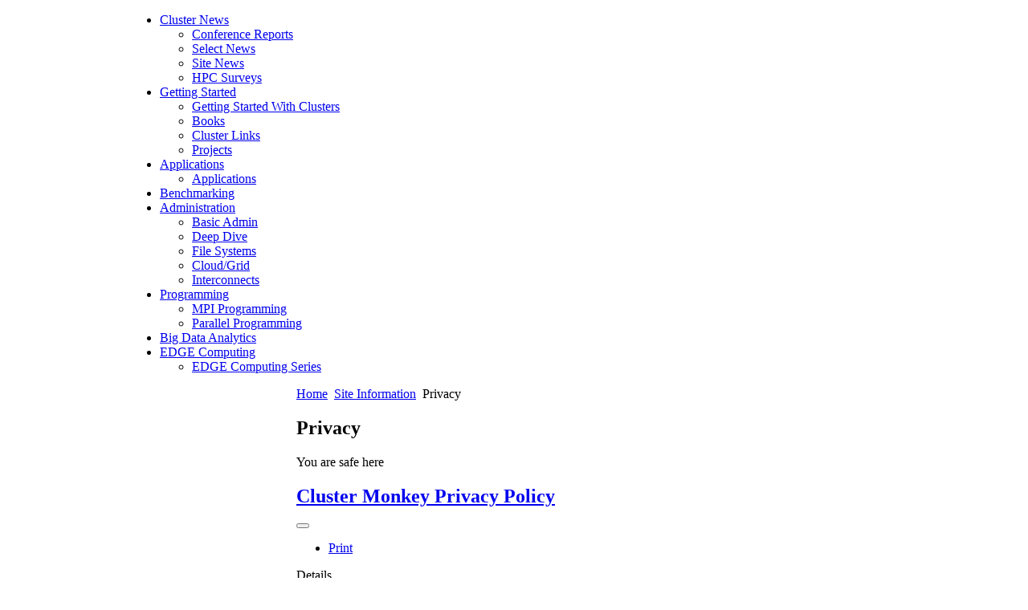

--- FILE ---
content_type: text/html; charset=utf-8
request_url: https://www.clustermonkey.net/Table/Site-Information/Privacy/
body_size: 30425
content:
<!DOCTYPE html PUBLIC "-//W3C//DTD XHTML 1.0 Transitional//EN" "http://www.w3.org/TR/xhtml1/DTD/xhtml1-transitional.dtd">
<html xmlns="http://www.w3.org/1999/xhtml" xml:lang="en-gb" lang="en-gb" >
<!-- Generated by OpenX 2.8.0 -->
<script type='text/javascript' src='https://adserver.clustermonkey.net/www/delivery/spcjs.php?id=1'></script>
<!-- Google Site Key -->
<meta name="google-site-verification" content="G28maPtS5mna1AgA62qxDhipA9CwKU5nRyvS1E036JU" />


<head>
<!-- Google Site Key -->
<meta name="google-site-verification" content="G28maPtS5mna1AgA62qxDhipA9CwKU5nRyvS1E036JU" />
<base href="https://www.clustermonkey.net/Table/Site-Information/Privacy/" />
	<meta http-equiv="content-type" content="text/html; charset=utf-8" />
	<meta name="keywords" content="HPC, hpc, high performance computing, clusters, linux, Linux, LINUX, fortran, Fortran, FORTRAN, MPI, PVS, PVFS, parallel file system, parallel, parallel programming, Intel, AMD, IBM, performance, adminstration, Grid Engine, Rocks, Oscar, PBS, queue, Torque, server, node, interconnect, Gigabit, gigabit, Ethernet, networking, latency, bandwidth, HPL, OpenMosix, rpm, Red Hat, Suse, Warewulf, cAos, Windows " />
	<meta name="robots" content="max-snippet:-1, max-image-preview:large, max-video-preview:-1" />
	<meta name="description" content="Cluster Monkey is an exclusive content based site that speaks directly to the high performance computing (HPC) cluster market and community. We focus on benchmarks, tutorials, case studies, and how-to information that is useful to cluster users, administrators, purchasers, and designers." />
	
	<title>Privacy | Site Information</title>
	<link href="/Table/Site-Information/Privacy/feed/rss.html" rel="alternate" type="application/rss+xml" title="RSS 2.0" />
	<link href="/Table/Site-Information/Privacy/feed/atom.html" rel="alternate" type="application/atom+xml" title="Atom 1.0" />
	<link href="https://www.clustermonkey.net/u4" rel="shortlink" />
	<link href="/templates/rt_afterburner_j16/favicon.ico" rel="shortcut icon" type="image/vnd.microsoft.icon" />
	<link href="https://www.clustermonkey.net/Search.html?format=opensearch&amp;id=47" rel="search" title="Search Cluster Monkey" type="application/opensearchdescription+xml" />
	<link href="http://feeds.feedburner.com/ClusterMonkey" rel="alternate" type="application/rss+xml" title="ClusterMonkey Feed" />
	<link href="/components/com_jcomments/tpl/default/style.css?v=3002" rel="stylesheet" type="text/css" />
	<link href="https://www.clustermonkey.net/modules/mod_ext_menumatic/css/horizontal-menumatic.css" rel="stylesheet" type="text/css" />
	<style type="text/css">

			#cookiesck {
				position:absolute;
				left:0;
				right: 0;
				top: 0;
				z-index: 99;
				min-height: 30px;
				color: #eeeeee;
				background: rgba(0,0,0,0.5);
				text-align: center;
				font-size: 14px;
				line-height: 14px;
			}
			#cookiesck_text {
				padding: 10px 0;
				display: inline-block;
			}
			#cookiesck_buttons {
				float: right;
			}
			#cookiesck_accept,
			#cookiesck_decline,
			#cookiesck_readmore {
				float:left;
				padding:10px;
				margin: 5px;
				border-radius: 3px;
				text-decoration: none;
				cursor: pointer;
				transition: all 0.2s ease;
			}
			#cookiesck_readmore {
				float:right;
				color: #fff;
				border: 2px solid transparent;
				transition: all 0.2s ease;
			}
			#cookiesck_readmore:hover {
				border: 2px solid #fff;
			}
			#cookiesck_accept {
				background: #1176a6;
				border: 2px solid #1176a6;
				color: #f5f5f5;
			}
			#cookiesck_accept:hover {
				background: transparent;
				border: 2px solid darkturquoise;
				color: darkturquoise;
			}
			#cookiesck_decline {
				background: #000;
				border: 2px solid #000;
				color: #f5f5f5;
			}
			#cookiesck_decline:hover {
				background: transparent;
				border: 2px solid #fff;
				color: #fff;
			}
			#cookiesck_options {
				display: none;
				width: 30px;
				height: 30px;
				border-radius: 15px;
				box-sizing: border-box;
				position: fixed;
				bottom: 0;
				left: 0;
				margin: 10px;
				border: 1px solid #ccc;
				cursor: pointer;
				background: #fff url(/plugins/system/cookiesck/assets/cookies-icon.svg) center center no-repeat;
				background-size: 80% auto;
			}
			#cookiesck_options > .inner {
				display: none;
				width: max-content;
				margin-top: -40px;
				background: rgba(0,0,0,0.7);
				position: absolute;
				font-size: 14px;
				color: #fff;
				padding: 4px 7px;
				border-radius: 3px;
			}
			#cookiesck_options:hover > .inner {
				display: block;
			}
		
	#wrapper { margin: 0 auto; width: 962px;padding:0;}
	.s-c-s #colmid { left:210px;}
	.s-c-s #colright { margin-left:-210px;}
	.s-c-s #col1pad { margin-left:210px;}
	.s-c-s #col2 { left:0px;width:210px;}
	.s-c-s #col3 { width:0px;}
	
	.s-c-x #colright { left:210px;}
	.s-c-x #col1wrap { right:210px;}
	.s-c-x #col1 { margin-left:210px;}
	.s-c-x #col2 { right:210px;width:210px;}
	
	.x-c-s #colright { margin-left:-0px;}
	.x-c-s #col1 { margin-left:0px;}
	.x-c-s #col3 { left:0px;width:0px;}div.mod_search91 input[type="search"]{ width:auto; }
	</style>
	<script type="application/json" class="joomla-script-options new">{"csrf.token":"68b589e3d113085b6fdea068d54ec469","system.paths":{"root":"","base":""},"system.keepalive":{"interval":840000,"uri":"\/index.php?option=com_ajax&amp;format=json"}}</script>
	<script src="/media/jui/js/jquery.min.js?0bc98603828b7f068d67c6ad38e24ae5" type="text/javascript"></script>
	<script src="/media/jui/js/jquery-noconflict.js?0bc98603828b7f068d67c6ad38e24ae5" type="text/javascript"></script>
	<script src="/media/jui/js/jquery-migrate.min.js?0bc98603828b7f068d67c6ad38e24ae5" type="text/javascript"></script>
	<script src="/media/system/js/caption.js?0bc98603828b7f068d67c6ad38e24ae5" type="text/javascript"></script>
	<script src="/media/jui/js/bootstrap.min.js?0bc98603828b7f068d67c6ad38e24ae5" type="text/javascript"></script>
	<script src="http://www.clustermonkey.net/adserver/www/delivery/spcjs.php?id=1" type="text/javascript"></script>
	<!--[if lt IE 9]><script src="/media/system/js/html5fallback.js?0bc98603828b7f068d67c6ad38e24ae5" type="text/javascript"></script><![endif]-->
	<script src="/media/system/js/core.js?0bc98603828b7f068d67c6ad38e24ae5" type="text/javascript"></script>
	<!--[if lt IE 9]><script src="/media/system/js/polyfill.event.js?0bc98603828b7f068d67c6ad38e24ae5" type="text/javascript"></script><![endif]-->
	<script src="/media/system/js/keepalive.js?0bc98603828b7f068d67c6ad38e24ae5" type="text/javascript"></script>
	<script src="http://adserver.clustermonkey.net/www/delivery/spcjs.php?id=1" type="text/javascript"></script>
	<script src="https://www.clustermonkey.net/modules/mod_ext_menumatic/js/MenuMatic_0.68.3.js" type="text/javascript"></script>
	<script type="text/javascript">
jQuery(window).on('load',  function() {
				new JCaption('img.caption');
			});jQuery(document).ready(function($){
				$("#cookiesck").remove();
				$("body").append("<div id=\"cookiesck\" data-layout=\"layout1\"/>");
				$("body").append("<div id=\"cookiesck_overlay\" />");
				$("body").append("<div id=\"cookiesck_options\" />");
				
				$("#cookiesck").append("<div class=\"inner\"></div>");
				$("#cookiesck > .inner").append("<span id=\"cookiesck_text\">By visiting our website you agree that we are using cookies to ensure you to get the best experience.</span>")
					.append("<span id=\"cookiesck_buttons\"></div>");
				$("#cookiesck_buttons").append("<a class=\"cookiesck_button\" id=\"cookiesck_accept\">Accept</a>")
					.append("<a class=\"cookiesck_button\" id=\"cookiesck_decline\">Decline</a>")
					
					.append("<div style=\"clear:both;\"></div>")
					;
				$("#cookiesck_options").append("<div class=\"inner\">Cookies options</div>");

			function ckSetCookie(c_name,value,exdays) {
				var exdate=new Date();
				exdate.setDate(exdate.getDate() + exdays);
				var c_value=escape(value) + ((exdays==null) ? "" : "; expires="+exdate.toUTCString()) + "; path=/";
				document.cookie=c_name + "=" + c_value;
			}

			function ckReadCookie(name) {
				var nameEQ = name + "=";
				var cooks = document.cookie.split(';');
				for(var i=0;i < cooks.length;i++) {
					var c = cooks[i];
					while (c.charAt(0)==' ') c = c.substring(1,c.length);
						if (c.indexOf(nameEQ) == 0) return c.substring(nameEQ.length,c.length);
					}
				return null;
			}

			var $cookieck = jQuery('#cookiesck');
			var $cookiesck_accept = jQuery('#cookiesck_accept');
			var cookiesck = ckReadCookie('cookiesck');
			$cookieck.hide();
			$("#cookiesck_overlay").hide();
			if(!(cookiesck == "yes") && !(cookiesck == "no")){
				// $cookieck.delay(1000).slideDown('fast'); 
				$cookieck.show(); 
				$("#cookiesck_overlay").show();
			}

			$cookiesck_accept.click(function(){
				ckSetCookie("cookiesck","yes",365);
				jQuery.post('https://www.clustermonkey.net/Table/Site-Information/Privacy/', 'set_cookieck=1', function(){
					// si blocage ressources externes, il faut reloader la page
					// si blockingpolicy == 2
				});
				$cookieck.slideUp('slow');
				jQuery('#cookiesck_options').show('slow');
				jQuery('#cookiesck_overlay').hide();
			});
			jQuery('#cookiesck_decline').click(function(){
				ckSetCookie("cookiesck","no",365);
				jQuery.post('https://www.clustermonkey.net/Table/Site-Information/Privacy/', 'set_cookieck=0', function(){});
				$cookieck.slideUp('slow');
				jQuery('#cookiesck_options').show('slow');
				jQuery('#cookiesck_overlay').hide();
			});
			// add management button to update the decision
			jQuery('#cookiesck_options').click(function(){
				jQuery('#cookiesck').show(); 
			});

			function ckBlockCookies(){
				var cookies = document.cookie.split(';');
				for (var i = 0; i < cookies.length; i++) {
					var cookie = cookies[i];
					var pos = cookie.indexOf('=');
					var name = '';
					if (pos > -1) {
						name = cookie.substr(0, pos);
					} else {
						name = cookie;
					}

					if(! name.match(/cookiesck/)) {
						document.cookie = name+'=; Max-Age=0; path=/; domain=' + location.host;
						// document.cookie = name + '=; expires=Thu, 01 Jan 1970 00:00:00 GMT';
					}
				}
				if (! document.__defineGetter__) {
					Object.defineProperty(document, 'cookie',{
						get: function g(){ return ''; },
						set: function h(){ return true;}
					});
				} else {
					var oldSetter = document.__lookupSetter__('cookie');
					if (oldSetter) {
						Object.defineProperty(document, 'cookie', {
							get: function g(){ return ''; },
							set: function h(v){
								if(v.match(/cookiesck\=/)) {
									oldSetter.call(document, v);
								}
								return true;
							}
						});
					}
				}
			}

			// if the consent has not yet been clicked, then block the cookies
			if(!(cookiesck == "yes")) ckBlockCookies();
		});

		jQuery(function($){ initTooltips(); $("body").on("subform-row-add", initTooltips); function initTooltips (event, container) { container = container || document;$(container).find(".hasTooltip").tooltip({"html": true,"container": "body"});} });
	</script>

<link rel="stylesheet" href="/templates/rt_afterburner_j16/css/light4.css" type="text/css" />
<!--[if lte IE 6]>
<script type="text/javascript" src="/templates/rt_afterburner_j16/js/ie_suckerfish.js"></script>
<link rel="stylesheet" href="/templates/rt_afterburner_j16/css/styles.ie.css" type="text/css" />
<![endif]-->
<!--[if lte IE 7]>
<link rel="stylesheet" href="/templates/rt_afterburner_j16/css/styles.ie7.css" type="text/css" />
<![endif]-->






</head>
<body>
<div class="background"></div>
<div id="main">
	<div id="wrapper" class="foreground">
	    <div id="header">
    				<div class="module">
		
			    <div class="module-body">
	        <P align=center >
<script type="text/javascript">
<!--// <![CDATA[
    OA_show(3);
// ]]> -->
</script>
        </div>
	</div>
			
    	    <a href="/" id="logo"></a>
		</div>
		<div id="nav">
		    

<ul id="extnav" class="menu ">
<li id="item-62" class="deeper parent"><a href="/Navigation-Page/cluster-news.html" >Cluster News</a><ul><li id="item-131"><a href="/Conference-Reports/" >Conference Reports</a></li><li id="item-132"><a href="/News/Select-News/" >Select News</a></li><li id="item-133"><a href="/News/Site-News/" >Site News</a></li><li id="item-138"><a href="/Columns/HPC-Surveys/" >HPC Surveys</a></li></ul></li><li id="item-61" class="deeper parent"><a href="/Navigation-Page/learning-about-clusters.html" >Getting Started</a><ul><li id="item-72"><a href="/Columns/Cluster-Newbie/" >Getting Started With Clusters</a></li><li id="item-73"><a href="/Books/" >Books</a></li><li id="item-125"><a href="/Cluster-Links.html" >Cluster Links</a></li><li id="item-134"><a href="/Features/Projects/" >Projects</a></li></ul></li><li id="item-66" class="deeper parent"><a href="/Navigation-Page/cluster-applications-and-grid.html" >Applications</a><ul><li id="item-136"><a href="/Features/Applications/" >Applications</a></li></ul></li><li id="item-65"><a href="/Navigation-Page/benchmarking-performance-and-file-systems.html" >Benchmarking</a></li><li id="item-64" class="deeper parent"><a href="/Navigation-Page/cluster-administration.html" >Administration</a><ul><li id="item-128"><a href="/Columns/Cluster-Newbie/" >Basic Admin</a></li><li id="item-129"><a href="/Features/Deep-Dive/" >Deep Dive</a></li><li id="item-67"><a href="/Columns/FileSystems/" >File Systems</a></li><li id="item-135"><a href="/Columns/Cloud/Grid/" >Cloud/Grid</a></li><li id="item-137"><a href="/Features/Interconnects/" >Interconnects</a></li></ul></li><li id="item-63" class="deeper parent"><a href="/Navigation-Page/cluster-programming.html" >Programming</a><ul><li id="item-126"><a href="/Columns/MPI/" >MPI Programming</a></li><li id="item-127"><a href="/Columns/Parallel-Programming/" >Parallel Programming</a></li></ul></li><li id="item-317"><a href="/Columns/Apache-Hadoop-and-Big-Data/" >Big Data Analytics</a></li><li id="item-319" class="deeper parent"><a href="/Navigation-Page/edge-computing.html" >EDGE Computing</a><ul><li id="item-318"><a href="/Columns/EDGE-Computing/" >EDGE Computing Series</a></li></ul></li></ul>
<script type="text/javascript">
        window.addEvent('domready', function() {            
            var myMenu = new MenuMatic({ 
				orientation:'horizontal',
				opacity:'95',
				hideDelay:'1000',				
				duration:'600',
				effect:'slide & fade',
				physics:Fx.Transitions.Pow.easeOut			});         
        });     
</script>

		</div>
		<div id="message">
		    <div id="system-message-container">
	</div>

		</div>
				
        <div id="main-content" class="s-c-x">
            <div id="colmask" class="ckl-color2">
                <div id="colmid" class="cdr-color1">
                    <div id="colright" class="ctr-color1">
                        <div id="col1wrap">
							<div id="col1pad">
                            	<div id="col1">
									                                    <div class="breadcrumbs-pad">
                                        <div class="breadcrumbs">
<a href="/" class="pathway">Home</a> <img src="/media/system/images/arrow.png" alt="" /> <a href="/Site-Information/" class="pathway">Site Information</a> <img src="/media/system/images/arrow.png" alt="" /> Privacy</div>


                                    </div>
																		                                    <div class="component-pad">
                                        <div class="blog" itemscope itemtype="https://schema.org/Blog">
	
			<h2> 							<span class="subheading-category">Privacy</span>
					</h2>
		
	
			<div class="category-desc clearfix">
													You are safe here								</div>
	
	
				<div class="items-leading clearfix">
							<div class="leading-0"
					itemprop="blogPost" itemscope itemtype="https://schema.org/BlogPosting">
					
	<div class="page-header">
					<h2 itemprop="name">
									<a href="/Privacy/cluster-monkey-privacy-policy.html" itemprop="url">
						Cluster Monkey Privacy Policy					</a>
							</h2>
		
		
		
			</div>

	
<div class="icons">
	
					<div class="btn-group pull-right">
				<button class="btn dropdown-toggle" type="button" id="dropdownMenuButton-15" aria-label="User tools"
				data-toggle="dropdown" aria-haspopup="true" aria-expanded="false">
					<span class="icon-cog" aria-hidden="true"></span>
					<span class="caret" aria-hidden="true"></span>
				</button>
								<ul class="dropdown-menu" aria-labelledby="dropdownMenuButton-15">
											<li class="print-icon"> <a href="/Privacy/cluster-monkey-privacy-policy/Print.html" title="Print article < Cluster Monkey Privacy Policy >" onclick="window.open(this.href,'win2','status=no,toolbar=no,scrollbars=yes,titlebar=no,menubar=no,resizable=yes,width=640,height=480,directories=no,location=no'); return false;" rel="nofollow">			<span class="icon-print" aria-hidden="true"></span>
		Print	</a> </li>
																			</ul>
			</div>
		
	</div>


			<dl class="article-info muted">

		
			<dt class="article-info-term">
									Details							</dt>

							<dd class="createdby" itemprop="author" itemscope itemtype="https://schema.org/Person">
					Written by <span itemprop="name">Douglas Eadline</span>	</dd>
			
			
			
			
										<dd class="published">
				<span class="icon-calendar" aria-hidden="true"></span>
				<time datetime="2005-07-20T20:00:00-04:00" itemprop="datePublished">
					Published: 20 July 2005				</time>
			</dd>			
		
					
			
										<dd class="hits">
					<span class="icon-eye-open" aria-hidden="true"></span>
					<meta itemprop="interactionCount" content="UserPageVisits:6371" />
					Hits: 6371			</dd>						</dl>




<p>
This Privacy Policy explains the collection, use, and disclosure of Personal Information through our web site. "Personal Information" means information that would allow a party to contact you, including, for example, your full name, address, telephone number, or email address. <P>
<b>Submitted Information</b>. We collect Personal Information about you when you register, submit information, or request information to/from us (through this website or otherwise). We use your submitted information to send you emails that you have requested, and for administrative purposes (such as to notify you about changes to this Privacy Policy or Web Site). In emails we send you, we generally provide a method to unsubscribe from future emails. 
<P>
<b>Browsing Information</b>. When you use this site, our servers (which may be hosted by a third party service provider) may collect information indirectly and automatically (through, for example, the use of your "IP address") about your activities while visiting the site, including the web pages you view and the times you view them and information about the browser you are using. We do not link browsing information to the Personal Information you submit to us; we use this browsing information for internal purposes such as to help understand how the site is being used and to improve it, and for systems administration purposes. An IP address is a number that is automatically assigned to your computer when you use the Internet. In some cases your IP address stays the same from browser session to browser session; but if you use a consumer internet access provider, your IP address probably varies from session to session.
<P>
<b>Disclosure of Personal Information</b>. Although we may disclose aggregated information about the use of our site, that information does not contain Personal Information. Generally, we do not disclose Personal Information to third parties. However, we may share Personal Information with our contractors and service providers in order to maintain, enhance, or add to the functionality of the site. If ClusterMonkey becomes part of another organization, that organization will possess the Personal Information collected by ClusterMonkey and it will assume the rights and obligations regarding your Personal Information as described in this Privacy Policy.
<P>
We cannot ensure that your Personal Information will not be disclosed to third parties. For example, we may be legally obligated to disclose information to the government or third parties under certain circumstances, or third parties may circumvent our security measures to unlawfully intercept or access transmissions or private communications. 
<p>
<b>Security</b>. ClusterMonkey has implemented and follows industry standard measures to protect against unauthorized access to and unlawful interception or processing of Personal Information. However, no internet site can fully eliminate security risks.
<P>
<b>Questions?</b> If you have questions about this Privacy Policy, please contact the
<a href="http://clustermonkey.net/index.php?option=com_contact&task=view&contact_id=1&Itemid=3">Head Monkey</a> or send an email to info (at) ClusterMonkey (dot) net.
<p>
We hope this policy clarifies our procedures regarding your Personal Information. We may amend this policy at any time by sending the amended policy to the email address you provided to us or by posting the amended policy on our site. 

Derived from <A href="http://creativecommons.org/">Creative Commons</a> Privacy Policy under
<A href="http://creativecommons.org/licenses/by/2.5/">Creative Commons Attribution 2.5 License</A>.
<div class="jcomments-links"> <a class="comments-link" href="/Privacy/cluster-monkey-privacy-policy.html#addcomments" title="Add new comment">Add new comment</a> </div>




				</div>
									</div><!-- end items-leading -->
	
	
	
	
		</div>

                                    </div>
										                            </div>
							</div>
                        </div>
						                        <div id="col2" class="color2">
                        			<div class="module m_menu">
		
				<h3 class="module-title">Main Menu</h3>
			    <div class="module-body">
	        <ul class="nav menu mod-list">
<li class="item-21 default"><a href="/" >Home</a></li><li class="item-22"><a href="/News/" >News</a></li><li class="item-50"><a href="/Features/" >Features</a></li><li class="item-49"><a href="/Columns/" >Columns</a></li><li class="item-51"><a href="/Reviews/" >Reviews</a></li><li class="item-41"><a href="/Links.html" >Links</a></li><li class="item-42"><a href="/FAQs/" >FAQ's</a></li><li class="item-23"><a href="/Contacts.html" >Contacts</a></li><li class="item-52 current active"><a href="/Site-Information/" >Site Information</a></li><li class="item-57"><a href="/Conference-Reports/" >Conference Reports</a></li><li class="item-83"><a href="/component/com_osmap/Itemid,83/id,2/view,html/" >Site Map</a></li></ul>
        </div>
	</div>
			<div class="module">
		
				<h3 class="module-title">Search</h3>
			    <div class="module-body">
	        <div class="search mod_search91">
	<form action="/Site-Information/" method="post" class="form-inline" role="search">
		<label for="mod-search-searchword91" class="element-invisible">Search ...</label> <input name="searchword" id="mod-search-searchword91" maxlength="200"  class="inputbox search-query input-medium" type="search" size="14" placeholder="Search ..." /> <button class="button btn btn-primary" onclick="this.form.searchword.focus();">GO</button>		<input type="hidden" name="task" value="search" />
		<input type="hidden" name="option" value="com_search" />
		<input type="hidden" name="Itemid" value="52" />
	</form>
</div>
        </div>
	</div>
			<div class="module">
		
				<h3 class="module-title">Login And Newsletter</h3>
			    <div class="module-body">
	        <form action="/Site-Information/" method="post" id="login-form" class="form-inline">
			<div class="pretext">
			<p>Create an account to access exclusive content, comment on articles, and receive our newsletters.</p>
		</div>
		<div class="userdata">
		<div id="form-login-username" class="control-group">
			<div class="controls">
									<div class="input-prepend">
						<span class="add-on">
							<span class="icon-user hasTooltip" title="Username"></span>
							<label for="modlgn-username" class="element-invisible">Username</label>
						</span>
						<input id="modlgn-username" type="text" name="username" class="input-small" tabindex="0" size="14" placeholder="Username" />
					</div>
							</div>
		</div>
		<div id="form-login-password" class="control-group">
			<div class="controls">
									<div class="input-prepend">
						<span class="add-on">
							<span class="icon-lock hasTooltip" title="Password">
							</span>
								<label for="modlgn-passwd" class="element-invisible">Password							</label>
						</span>
						<input id="modlgn-passwd" type="password" name="password" class="input-small" tabindex="0" size="14" placeholder="Password" />
					</div>
							</div>
		</div>
						<div id="form-login-submit" class="control-group">
			<div class="controls">
				<button type="submit" tabindex="0" name="Submit" class="btn btn-primary login-button">Log in</button>
			</div>
		</div>
					<ul class="unstyled">
							<li>
					<a href="/Create-an-account.html">
					Create an account <span class="icon-arrow-right"></span></a>
				</li>
							<li>
					<a href="/Lost-user-name.html">
					Forgot your username?</a>
				</li>
				<li>
					<a href="/Lost-password.html">
					Forgot your password?</a>
				</li>
			</ul>
		<input type="hidden" name="option" value="com_users" />
		<input type="hidden" name="task" value="user.login" />
		<input type="hidden" name="return" value="aHR0cHM6Ly93d3cuY2x1c3Rlcm1vbmtleS5uZXQvVGFibGUvU2l0ZS1JbmZvcm1hdGlvbi9Qcml2YWN5Lw==" />
		<input type="hidden" name="68b589e3d113085b6fdea068d54ec469" value="1" />	</div>
	</form>
        </div>
	</div>
			<div class="module">
		
				<h3 class="module-title">Feedburner </h3>
			    <div class="module-body">
	        

<div style="text-align:center;">



<table align="center" border="0" cellspacing="10" style=";background-color:#d4dee3;border-style: none; margin-right: auto; margin-left: auto; border-collapse: separate;">
<tr style="border-style: none;">
<td width="32" style="border-style: none;">
<img src="https://www.clustermonkey.net/modules/mod_feedburner_utility_module/images/Rss.png" alt="RSS Feed Image" />
</td>
<td align="left" valign="middle" style="border-style: none;">
<a href="http://feeds.feedburner.com/ClusterMonkey">
Subscribe Now!</a>
</td>
</tr>
</table>



</div>

        </div>
	</div>
			<div class="module">
		
			    <div class="module-body">
	        <P align=center >
<script type="text/javascript">
<!--// <![CDATA[
    OA_show(1);
// ]]> -->
</script>
        </div>
	</div>
			<div class="module">
		
			    <div class="module-body">
	        <P align=center >
<script type="text/javascript">
<!--// <![CDATA[
    OA_show(2);
// ]]> -->
</script>
        </div>
	</div>
			<div class="module">
		
			    <div class="module-body">
	        <a href="/Table/Site-Information/Privacy/feed/rss.html" class="syndicate-module">
	<img src="/media/system/images/livemarks.png" alt="feed-image" />			<span>
					Front Page RSS Feed				</span>
	</a>
        </div>
	</div>
	
                        </div>
												                    </div>
                </div>
            </div>
        </div>
						<div id="footer">
			<div class="footer-pad">
                <P align=center >
<script type="text/javascript">
<!--// <![CDATA[
    OA_show(4);
// ]]> -->
</script>


            </div>
		</div>
		<hr>
<!-- Creative Commons License -->

<p xmlns:cc="http://creativecommons.org/ns#" >This work is licensed under <a href="http://creativecommons.org/licenses/by-nc-sa/4.0/?ref=chooser-v1" target="_blank" rel="license noopener noreferrer" style="display:inline-block;">CC BY-NC-SA 4.0<img style="height:22px!important;margin-left:3px;vertical-align:text-bottom;" src="https://mirrors.creativecommons.org/presskit/icons/cc.svg?ref=chooser-v1"><img style="height:22px!important;margin-left:3px;vertical-align:text-bottom;" src="https://mirrors.creativecommons.org/presskit/icons/by.svg?ref=chooser-v1"><img style="height:22px!important;margin-left:3px;vertical-align:text-bottom;" src="https://mirrors.creativecommons.org/presskit/icons/nc.svg?ref=chooser-v1"><img style="height:22px!important;margin-left:3px;vertical-align:text-bottom;" src="https://mirrors.creativecommons.org/presskit/icons/sa.svg?ref=chooser-v1"></a></p>

<div style="float:left;width:85%">
&copy;2005-2023 Copyright <a href="https://www.theseagrovesite.com/">Seagrove LLC</a>, Some rights reserved. Except where otherwise noted, this site is
licensed under a <a rel="license" href="https://creativecommons.org/licenses/by-nc-sa/4.0/?ref=chooser-v1">Creative Commons Attribution-NonCommercial-ShareAlike 4.0 International</a>. The Cluster Monkey Logo and Monkey Character are Trademarks of Seagrove LLC.
</div>
</div>


				<a href="https://www.rockettheme.com"><span id="logo2"></span></a>
				
		
	</div>
</div>
<!-- Start of StatCounter Code for Joomla -->
<script type="text/javascript">
var sc_project=814522; 
var sc_invisible=1; 
var sc_security="c8ca68fc"; 
var scJsHost = (("https:" == document.location.protocol) ?
"https://secure." : "http://www.");
document.write("<sc"+"ript type='text/javascript' src='" +
scJsHost+
"statcounter.com/counter/counter.js'></"+"script>");
</script>
<noscript><div class="statcounter"><a title="Web Analytics"
href="http://statcounter.com/" target="_blank"><img
class="statcounter"
src="//c.statcounter.com/814522/0/c8ca68fc/0/" alt="Web
Analytics"></a></div></noscript>
<!-- End of StatCounter Code for Joomla -->

<!-- Google tag (gtag.js) -->
<script async src="https://www.googletagmanager.com/gtag/js?id=G-XGZ5PZWPJY"></script>
<script>
  window.dataLayer = window.dataLayer || [];
  function gtag(){dataLayer.push(arguments);}
  gtag('js', new Date());

  gtag('config', 'G-XGZ5PZWPJY');
</script>

<!-- Google Analytics  Code -->
<script type="text/javascript">

  var _gaq = _gaq || [];
  _gaq.push(['_setAccount', 'UA-23587591-1']);
  _gaq.push(['_trackPageview']);

  (function() {
    var ga = document.createElement('script'); ga.type = 'text/javascript'; ga.async = true;
    ga.src = ('https:' == document.location.protocol ? 'https://ssl' : 'http://www') + '.google-analytics.com/ga.js';
    var s = document.getElementsByTagName('script')[0]; s.parentNode.insertBefore(ga, s);
  })();

</script>
<!-- end Google-->


</body>
</html>
